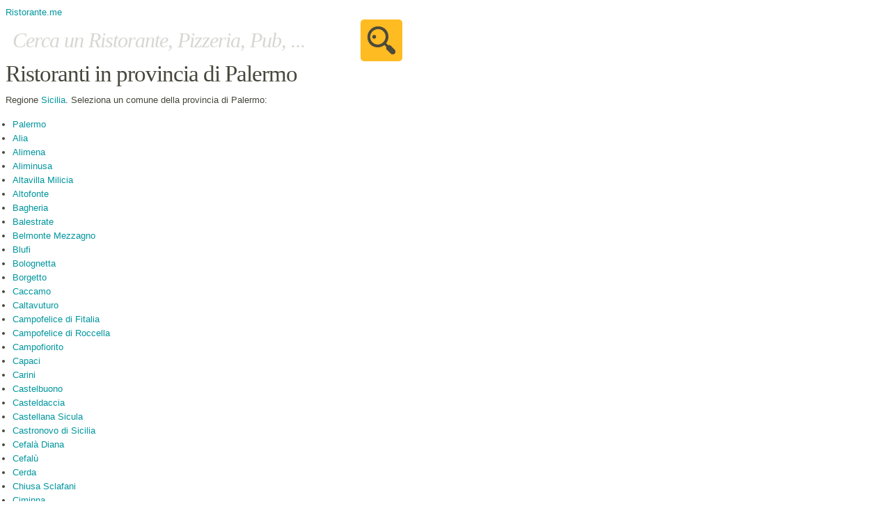

--- FILE ---
content_type: text/html; charset=utf-8
request_url: http://ristorante.me/sicilia/palermo
body_size: 12744
content:

<!DOCTYPE html PUBLIC "-//W3C//DTD XHTML 1.0 Transitional//EN" "http://www.w3.org/TR/xhtml1/DTD/xhtml1-transitional.dtd">

<html xmlns="http://www.w3.org/1999/xhtml" xml:lang="it-it" lang="it-it">

<head>

  <base href="http://ristorante.me/sicilia/palermo" />
  <meta http-equiv="content-type" content="text/html; charset=utf-8" />
  <meta name="robots" content="index, follow, noodp" />
  <meta name="keywords" content="ristorante, Palermo, Italia, pizzeria, trattoria, osteria, agriturismo, pub, bar" />
  <meta name="title" content="Ristoranti in provincia di Palermo - Cerca un ristorante in provincia di Palermo con Ristorante.me" />
  <meta name="revisit-after" content="2 days" />
  <meta name="language" content="it" />
  <meta name="description" content="Ristorante Palermo, cerca il tuo ristorante in provincia di Palermo, Italia: 3.000 ristoranti. Pizzeria, trattoria, osteria, agriturismo in provincia di Palermo" />
  <meta name="generator" content="Ristorante.me" />
  <title>Ristoranti in provincia di Palermo - Cerca un ristorante in provincia di Palermo con Ristorante.me</title>


<meta name="viewport" content="width=960, minimum-scale=0.0, maximum-scale=1.0">

<link rel="shortcut icon" href="/restaurant/favicon.ico" />

<script type="text/javascript" src="/restaurant/lib/jquery-1.4.4.min.js"></script>
<script type="text/javascript" src="/restaurant/lib/jquery.corner.js"></script>

<script type="text/javascript" src="/restaurant/script/commons.js"></script>
<script type="text/javascript" src="/restaurant/script/jCornerMe.js"></script>
<script type="text/javascript" src="/restaurant/script/jSearchEngine.js"></script>

<link rel="stylesheet" href="/templates/system/css/system.css" type="text/css" />
<link rel="stylesheet" href="/templates/system/css/general.css" type="text/css" />

<link rel="stylesheet" href="/restaurant/css/tag.css" type="text/css" />
<link rel="stylesheet" href="/restaurant/css/essentials.css" type="text/css" />
<link rel="stylesheet" href="/templates/chimera/css/template.css" type="text/css" />
<link rel="stylesheet" href="/templates/chimera/css/typo.css" type="text/css" />
<link rel="stylesheet" href="/templates/chimera/css/com.css" type="text/css" />
<link rel="stylesheet" href="/templates/chimera/css/menu.css" type="text/css" />
<link rel="stylesheet" href="/restaurant/css/form.css" type="text/css" />
<link rel="stylesheet" href="/templates/chimera/css/system-message.css" type="text/css" />
<link rel="stylesheet" href="/templates/chimera/css/tooltip.css" type="text/css" />

<link rel="stylesheet" href="/templates/chimera/css/com-results.css" type="text/css" />
<link rel="stylesheet" href="/restaurant/css/com-tags.css" type="text/css" />
<link rel="stylesheet" href="/restaurant/css/com-reviews.css" type="text/css" />

<script async type="text/javascript" src="//clickiocmp.com/t/consent_232152.js"></script>
<script defer data-cfasync='false' src='https://s.clickiocdn.com/t/232152_wv.js'></script>



</head>

<body id="kym_Body" class="kym_BodyNoDefault">




<div id="kym_Main">


    <div id="kym_Top">
    
    	<div class="AlignLeft">
                
            <div id="kym_Logo">
                <a href="/"><span>Ristorante.me</span></a>
            </div>
            
            <div id="kym_WhoAreYou">
                
            </div>
        
        	<div class="clr"></div>
            
        </div>
        
        <div class="AlignLeft">
        
            <div id="kym_SearchMain" class="SearchEngine RoundCorner">
                
<form id="SearchEngineFormMain" name="SearchEngineFormMain" class="SearchEngineForm" method="get" action="/cerca">

<div class="SearchEngineInput MyInput RoundCorner">
	<input type="text" name="q" value="Cerca un Ristorante, Pizzeria, Pub, ..." class="SearchKeywords" />
</div>

<div class="SearchEngineSubmit MyButton RoundCorner">
    <input type="submit" name="submit" value="cerca" />
</div>

</form>
            </div>
            
            <div id="kym_SearchOrderBy">
                
            </div>
            
            <div class="clr"></div>
            
        </div>
        
    </div>
    
    <div class="clr"></div>
    
    <div id="kym_Content" class="AlignLeft">
    
        <div id="kym_Component">
            
<div class="contentpaneopen">







<div class="article-content">
<div>	
	
	
    <div class="genHead RoundCorner">
        <h1 class="genTitle">Ristoranti in provincia di Palermo</h1>   
        <p class="genSubTitle">Regione <a href="/sicilia">Sicilia</a>. Seleziona un comune della provincia di Palermo:</p>
    </div>
    
	<ul class="genList">
					<li  class='capoluogo'>
				<a href="/sicilia/palermo/palermo">Palermo</a></li>
					<li >
				<a href="/sicilia/palermo/alia">Alia</a></li>
					<li >
				<a href="/sicilia/palermo/alimena">Alimena</a></li>
					<li >
				<a href="/sicilia/palermo/aliminusa">Aliminusa</a></li>
					<li >
				<a href="/sicilia/palermo/altavilla-milicia">Altavilla Milicia</a></li>
					<li >
				<a href="/sicilia/palermo/altofonte">Altofonte</a></li>
					<li >
				<a href="/sicilia/palermo/bagheria">Bagheria</a></li>
					<li >
				<a href="/sicilia/palermo/balestrate">Balestrate</a></li>
					<li >
				<a href="/sicilia/palermo/belmonte-mezzagno">Belmonte Mezzagno</a></li>
					<li >
				<a href="/sicilia/palermo/blufi">Blufi</a></li>
					<li >
				<a href="/sicilia/palermo/bolognetta">Bolognetta</a></li>
					<li >
				<a href="/sicilia/palermo/borgetto">Borgetto</a></li>
					<li >
				<a href="/sicilia/palermo/caccamo">Caccamo</a></li>
					<li >
				<a href="/sicilia/palermo/caltavuturo">Caltavuturo</a></li>
					<li >
				<a href="/sicilia/palermo/campofelice-di-fitalia">Campofelice di Fitalia</a></li>
					<li >
				<a href="/sicilia/palermo/campofelice-di-roccella">Campofelice di Roccella</a></li>
					<li >
				<a href="/sicilia/palermo/campofiorito">Campofiorito</a></li>
					<li >
				<a href="/sicilia/palermo/capaci">Capaci</a></li>
					<li >
				<a href="/sicilia/palermo/carini">Carini</a></li>
					<li >
				<a href="/sicilia/palermo/castelbuono">Castelbuono</a></li>
					<li >
				<a href="/sicilia/palermo/casteldaccia">Casteldaccia</a></li>
					<li >
				<a href="/sicilia/palermo/castellana-sicula">Castellana Sicula</a></li>
					<li >
				<a href="/sicilia/palermo/castronovo-di-sicilia">Castronovo di Sicilia</a></li>
					<li >
				<a href="/sicilia/palermo/cefala-diana">Cefalà Diana</a></li>
					<li >
				<a href="/sicilia/palermo/cefalu">Cefalù</a></li>
					<li >
				<a href="/sicilia/palermo/cerda">Cerda</a></li>
					<li >
				<a href="/sicilia/palermo/chiusa-sclafani">Chiusa Sclafani</a></li>
					<li >
				<a href="/sicilia/palermo/ciminna">Ciminna</a></li>
					<li >
				<a href="/sicilia/palermo/cinisi">Cinisi</a></li>
					<li >
				<a href="/sicilia/palermo/collesano">Collesano</a></li>
					<li >
				<a href="/sicilia/palermo/corleone">Corleone</a></li>
					<li >
				<a href="/sicilia/palermo/ficarazzi">Ficarazzi</a></li>
					<li >
				<a href="/sicilia/palermo/gangi">Gangi</a></li>
					<li >
				<a href="/sicilia/palermo/geraci-siculo">Geraci Siculo</a></li>
					<li >
				<a href="/sicilia/palermo/giardinello">Giardinello</a></li>
					<li >
				<a href="/sicilia/palermo/godrano">Godrano</a></li>
					<li >
				<a href="/sicilia/palermo/gratteri">Gratteri</a></li>
					<li >
				<a href="/sicilia/palermo/isnello">Isnello</a></li>
					<li >
				<a href="/sicilia/palermo/isola-delle-femmine">Isola delle Femmine</a></li>
					<li >
				<a href="/sicilia/palermo/lascari">Lascari</a></li>
					<li >
				<a href="/sicilia/palermo/lercara-friddi">Lercara Friddi</a></li>
					<li >
				<a href="/sicilia/palermo/marineo">Marineo</a></li>
					<li >
				<a href="/sicilia/palermo/mezzojuso">Mezzojuso</a></li>
					<li >
				<a href="/sicilia/palermo/misilmeri">Misilmeri</a></li>
					<li >
				<a href="/sicilia/palermo/monreale">Monreale</a></li>
					<li >
				<a href="/sicilia/palermo/montelepre">Montelepre</a></li>
					<li >
				<a href="/sicilia/palermo/montemaggiore-belsito">Montemaggiore Belsito</a></li>
					<li >
				<a href="/sicilia/palermo/palazzo-adriano">Palazzo Adriano</a></li>
					<li >
				<a href="/sicilia/palermo/partinico">Partinico</a></li>
					<li >
				<a href="/sicilia/palermo/petralia-soprana">Petralia Soprana</a></li>
					<li >
				<a href="/sicilia/palermo/petralia-sottana">Petralia Sottana</a></li>
					<li >
				<a href="/sicilia/palermo/piana-degli-albanesi">Piana degli Albanesi</a></li>
					<li >
				<a href="/sicilia/palermo/polizzi-generosa">Polizzi Generosa</a></li>
					<li >
				<a href="/sicilia/palermo/pollina">Pollina</a></li>
					<li >
				<a href="/sicilia/palermo/prizzi">Prizzi</a></li>
					<li >
				<a href="/sicilia/palermo/roccamena">Roccamena</a></li>
					<li >
				<a href="/sicilia/palermo/roccapalumba">Roccapalumba</a></li>
					<li >
				<a href="/sicilia/palermo/san-cipirello">San Cipirello</a></li>
					<li >
				<a href="/sicilia/palermo/san-giuseppe-jato">San Giuseppe Jato</a></li>
					<li >
				<a href="/sicilia/palermo/san-mauro-castelverde">San Mauro Castelverde</a></li>
					<li >
				<a href="/sicilia/palermo/santa-cristina-gela">Santa Cristina Gela</a></li>
					<li >
				<a href="/sicilia/palermo/santa-flavia">Santa Flavia</a></li>
					<li >
				<a href="/sicilia/palermo/sciara">Sciara</a></li>
					<li >
				<a href="/sicilia/palermo/scillato">Scillato</a></li>
					<li >
				<a href="/sicilia/palermo/sclafani-bagni">Sclafani Bagni</a></li>
					<li >
				<a href="/sicilia/palermo/termini-imerese">Termini Imerese</a></li>
					<li >
				<a href="/sicilia/palermo/terrasini">Terrasini</a></li>
					<li >
				<a href="/sicilia/palermo/torretta">Torretta</a></li>
					<li >
				<a href="/sicilia/palermo/trabia">Trabia</a></li>
					<li >
				<a href="/sicilia/palermo/trappeto">Trappeto</a></li>
					<li >
				<a href="/sicilia/palermo/ustica">Ustica</a></li>
					<li >
				<a href="/sicilia/palermo/ventimiglia-di-sicilia">Ventimiglia di Sicilia</a></li>
					<li >
				<a href="/sicilia/palermo/vicari">Vicari</a></li>
					<li >
				<a href="/sicilia/palermo/villabate">Villabate</a></li>
					<li >
				<a href="/sicilia/palermo/villafrati">Villafrati</a></li>
			</ul>


</div></div>


</div>

<span class="article_separator">&nbsp;</span>

        </div>
        
        <div id="kym_Right">
        			<div class="module module-regions">
					<h3>Cerca per regione</h3>
		<ul><li><a href="/valle-d-aosta">Valle d'Aosta</a></li><li><a href="/piemonte">Piemonte</a></li><li><a href="/liguria">Liguria</a></li><li><a href="/lombardia">Lombardia</a></li><li><a href="/trentino-alto-adige">Trentino-Alto Adige</a></li><li><a href="/veneto">Veneto</a></li><li><a href="/friuli-venezia-giulia">Friuli-Venezia Giulia</a></li><li><a href="/emilia-romagna">Emilia-Romagna</a></li><li><a href="/toscana">Toscana</a></li><li><a href="/umbria">Umbria</a></li><li><a href="/marche">Marche</a></li><li><a href="/lazio">Lazio</a></li><li><a href="/abruzzo">Abruzzo</a></li><li><a href="/molise">Molise</a></li><li><a href="/campania">Campania</a></li><li><a href="/puglia">Puglia</a></li><li><a href="/basilicata">Basilicata</a></li><li><a href="/calabria">Calabria</a></li><li><a href="/sicilia">Sicilia</a></li><li><a href="/sardegna">Sardegna</a></li></ul>		</div>

            
        </div>
        
        <div class="clr"></div>
    
    </div>
    
    <div class="clr"></div>
    

</div>

<div class="clr"></div>
   
<div id="kym_Footer">

	<div id="kym_FooterLogo">
        <a href="http://www.chimera.it"><span>Chimera Web Agency</span></a>
    </div>
    
    <div id="kym_FooterMenu">
        <ul class="menu"><li class="parent item10"><span class="separator"><span>About us</span></span><ul><li class="item5"><a href="/about-us/about-us"><span>About us</span></a></li><li class="item6"><a href="/about-us/privacy"><span>Privacy</span></a></li><li class="item7"><a href="/about-us/termini-uso"><span>Termini d'uso</span></a></li></ul></li></ul>
    </div>
    
    <div id="kym_FooterFacebookConnect">
        
    </div>
                 
    <div class="clr"></div>
    
</div>





<!-- Web design by Chimera -->

<script type="text/javascript">

  var _gaq = _gaq || [];
  _gaq.push(['_setAccount', 'UA-19963762-3']);
  _gaq.push(['_trackPageview']);

  (function() {
    var ga = document.createElement('script'); ga.type = 'text/javascript'; ga.async = true;
    ga.src = ('https:' == document.location.protocol ? 'https://ssl' : 'http://www') + '.google-analytics.com/ga.js';
    var s = document.getElementsByTagName('script')[0]; s.parentNode.insertBefore(ga, s);
  })();

</script>


</body>
</html>

--- FILE ---
content_type: text/css
request_url: http://ristorante.me/restaurant/css/tag.css
body_size: 1250
content:
@charset "UTF-8";
/* CSS Document */

*{
	outline: none;
}

html{
	margin: 0;
	padding: 0;
	width: 100%;
	height: 100%;
}

body{
	color: #46463C;
	font-family: Arial, Helvetica, sans-serif;
	font-size: 80%;
	line-height: 1.6em;
	-webkit-text-size-adjust: 100%;
}

p{
	font-size: 100%;
	margin: 0 0 15px 0;
}

h1,
h2,
h3,
h4{
	font-family: Georgia, "Times New Roman", Times, serif;
	margin: 0 0 10px 0;
	font-weight: normal;
	line-height: 1.1em;
	color: #46463C;
}

h1{
	font-size: 260%;
	letter-spacing: -1px;
}

h2{	
	font-size: 220%;
	letter-spacing: -1px;
}

h3{
	font-size: 150%;
}

h4{
	font-size: 115%;
}

h1 strong,
h1 b,
h2 strong,
h2 b,
h3 strong,
h3 b{
	
}

small{
	font-size: 85%;
	margin: 0 0 10px 0;
	line-height: 1.7em;
}

a:link,
a:visited{
	color: #00969E;
	text-decoration: none;
	font-weight: normal;
	cursor: pointer;
	outline: none;
}

a:hover,
a:active,
a:focus{
	color: #00B0BA;
	text-decoration: underline;
	font-weight: normal;
	outline: none;
}

strong,
b{

}

img {
	border: none;
}

hr{
    margin: 20px 0;
	padding: 0;
	display: block;
	clear: both;
    border: none;
	border-bottom: 1px solid #E2E6EA;
	background: none;
    height: 1px;
}

ul,
ol{
	margin: 0 0 20px 0;
	padding-left: 10px;
}

ol{
	padding-left: 20px;
}


--- FILE ---
content_type: text/css
request_url: http://ristorante.me/restaurant/css/essentials.css
body_size: 725
content:
/* firstHeading */

.firstHeading{
	margin-top: 0;
}

/* heading */

.heading{
	margin-top: 0;
	margin-bottom: 10px;
}

/* leadingMe */

.leadingMe{
	font-size: 130%;
	color: #00526D;
	line-height: 1.5em;
}

/* smallingMe */

.smallingMe{
	font-size: 85%;
}

/* clear */

.clr,
.clearfix{
	clear: both !important;
	width: auto !important;
	height: auto !important;
	/*visibility: hidden !important;*/
}

/* float */

.floatMeLeft{
	margin: 0 10px 5px 0;
	float: left;
}

.floatMeRight{
	margin: 0 0 5px 10px;
	float: right;
}

/* borderMe */

img.borderMe{
	padding: 0;
	display: block;
	border: none;
}

a:link img.borderMe,
a:visited img.borderMe{

}

a:hover img.borderMe,
a:active img.borderMe,
a:focus img.borderMe{	
	
}

--- FILE ---
content_type: text/css
request_url: http://ristorante.me/restaurant/css/form.css
body_size: 2196
content:
@charset "UTF-8";
/* CSS Document */

form {
	margin: 0;
	padding: 0;
}

input,
textarea{
	margin: 0;
	padding: 0;
	border: none;
	font-family: Arial, Helvetica, sans-serif;
	font-size: 11px;
	background-color: transparent;
	color: #46463C;
}

input[type=checkbox]{
	background: none;
	border: none;
}

/* validation */

label.error{
	font-weight: bold;
	color: #FF0000;
}

/* general box */

div.MyInput{
	display: inline-block;
	padding: 5px;
	background-color: #E6E6E1;
}

div.MyButton{
	display: inline-block;
	padding: 8px 15px;
	background-color: #FFBB22;	
}

div.MyButton input{
	font-size: 20px;
	cursor: pointer;
	letter-spacing: -1px;
	color: #46463C;
}

div.MyCheckbox label{
	float: left;
}

div.MyCheckbox input{
	float: left;
}

/* SearchEngine */

div.SearchEngineInput{
	margin-right: 10px;
	padding: 5px 0 0 10px;
	width: 490px;
	height: 55px;
	border: none;
	background-color: #FFF;
	float: left;
}

div.SearchEngineInput input{
	width: 480px;
	height: 50px;
	font-family: Georgia, "Times New Roman", Times, serif;
	letter-spacing: -1px;
	font-size: 30px;
	line-height: 50px;
	float: left;
}

div.SearchEngineInput input.SearchKeywords{
	font-style: italic;
	color: #D7D7D2;
}

div.SearchEngineSubmit{
	padding: 0;
	width: 60px;
	height: 60px;
	float: left;
	background-image: url(../images/ico-search.gif);
	background-position: center center;
	background-repeat: no-repeat;
}

div.SearchEngineSubmit input{
	width: 60px;
	height: 60px;
	float: left;
	background-color: transparent;
	font-size: 1px;
	color: #FFBB22;
}

/* debugMode */

.debugMode{
	position: absolute;
	top: 0;
	right: 10px;
	z-index: 110;
	/* alpha */
	filter: alpha(opacity=70);
	-moz-opacity: 0.7;
	-khtml-opacity: 0.7;
	opacity: 0.7;
}

.debugMode .MyButton{
	padding: 5px;
}

.debugMode .MyButton input{
	font-size: 11px;
	letter-spacing: 0;
}

/* form */

.fr{
	margin-bottom: 5px;
	overflow: hidden;
	clear: both;
}

.fc{
	overflow: hidden;
	float: left;	
}

.fcs{
	margin-right: 10px;	
}

.fc .MyButton{
	
}

/**/

.fr1 .fc{
	width: 590px;
}

.fr3 .fc{
	width: 190px;
	position: relative;
}

.fr3 .fc .MyInput input{
	width: 180px;
}

.fr3 .fc .MyButton{
	position: relative;
	bottom: 0;
	right: 0;
}


--- FILE ---
content_type: text/css
request_url: http://ristorante.me/restaurant/css/com-tags.css
body_size: 385
content:
@charset "UTF-8";
/* CSS Document */

.Tags{
	margin: 10px 0;
	padding: 0;
	list-style: none;
	overflow: hidden;	
}

.Tags li{	
	margin: 0 5px 5px 0;
	padding-left: 0 !important;
	height: 20px;
	display: block;
	float: left;
}

.Tags li span{
	padding: 0 10px;
	height: 20px;
	line-height: 20px;
	overflow: hidden;
	display: inline-block;
	background-color: #E6E6E1;
	font-size: 85%;
}

--- FILE ---
content_type: text/css
request_url: http://ristorante.me/restaurant/css/com-reviews.css
body_size: 924
content:
@charset "UTF-8";
/* CSS Document */

.Review{
	padding: 10px 10px 0 10px;
	width: 70px;
	height: 60px;
	background-color: #E6E6E1;
	overflow: hidden;
	text-align: center;
}

.ReviewRating{
	margin-bottom: 5px;
	height: 9px;
	overflow: hidden;
	background-image: url(../images/rating-gray.gif);	
	background-repeat: no-repeat;
}

.ReviewRating0{
	background-position: center 0px;
}

.ReviewRating1{
	background-position: center -10px;
}

.ReviewRating2{
	background-position: center -20px;
}

.ReviewRating3{
	background-position: center -30px;
}

.ReviewRating4{
	background-position: center -40px;
}

.ReviewRating5{
	background-position: center -50px;
}

.ReviewRating span{
	display: none;
	visibility: hidden;
}

.ReviewComments{
	
}

.ReviewComments strong{
	display: block;
	font-size: 250%;
	line-height: 0.9em;
	letter-spacing: -1px;
}

.ReviewComments span{
	display: block;
	font-size: 85%;
	line-height: 1.1em;
}

--- FILE ---
content_type: application/javascript
request_url: http://ristorante.me/restaurant/script/jSearchEngine.js
body_size: 880
content:
// JavaScript Document

$(document).ready(function()
{
	var searchMessage = 'Cerca un Ristorante, Pizzeria, Pub, ...';
		
	$('.SearchEngineInput input').focus(function(event)
	{
		var $target = $(event.target);
			
		if($target.val() == searchMessage)
		{
			$target.val('');
			$target.removeClass();
		}
	});
	
	$('.SearchEngineInput input').blur(function(event)
	{
		var $target = $(event.target);
		
		if($target.val() == "")
		{
			$target.val(searchMessage);
			$target.addClass('SearchKeywords');
		}
	});
	
	$('.SearchEngineForm').submit(function(event)
	{
		var $target = $(event.target).children('.SearchEngineInput').children('input');
		
		if(($target.val() == searchMessage) || ($target.val() == ''))
		{
			$target.val('');
			$target.removeClass();
		}
	});
	
	/**/
	
	$('#SearchEngineOrderBySelect').change(function()
	{
		$(this).closest("form").submit();
	});
})

--- FILE ---
content_type: application/javascript
request_url: http://ristorante.me/restaurant/script/commons.js
body_size: 66
content:
// JavaScript Document

function Close(obj)
{
	$(obj).fadeOut();
}

--- FILE ---
content_type: application/javascript
request_url: http://ristorante.me/restaurant/script/jCornerMe.js
body_size: 323
content:
// JavaScript Document

$(document).ready(function()
{
	$('.RoundCorner').corner('5px');
	$('.RoundCornerTop').corner('top 5px');
	$('.RoundCornerLeft').corner('left 5px');
	$('.RoundCornerBottom').corner('bottom 5px');	
	$('.RoundCornerBottomColored').corner('bottom 7px cc:#00969E');	
	
	$('.Tags span').corner('5px');
})